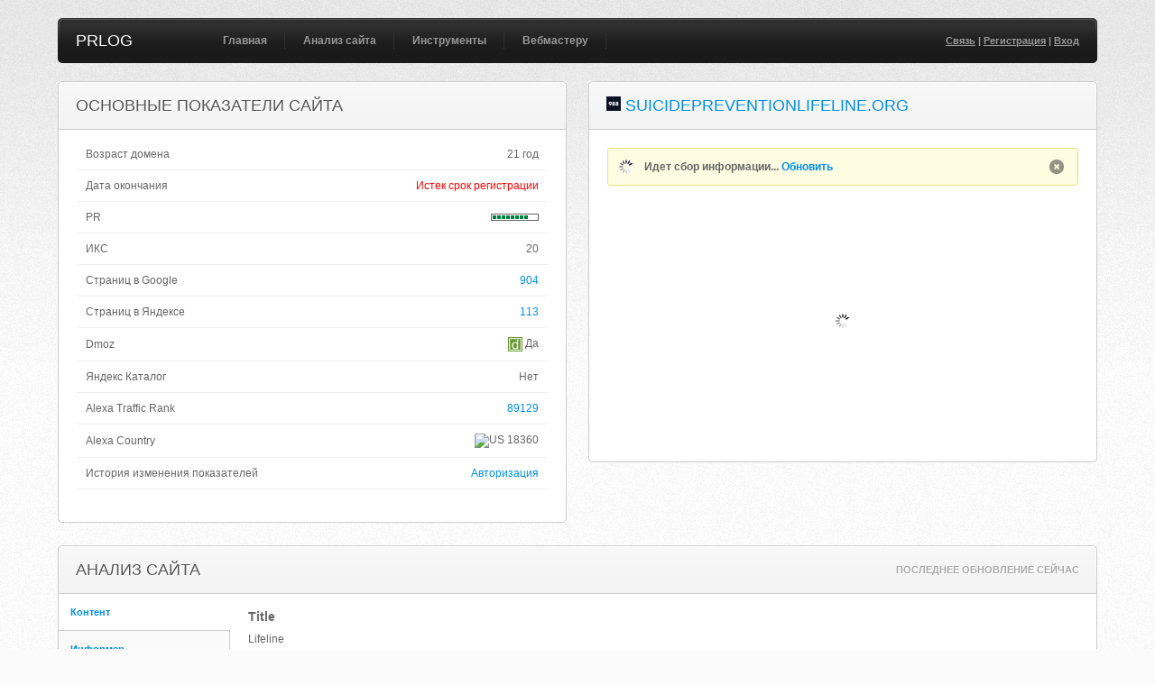

--- FILE ---
content_type: text/html; charset=UTF-8
request_url: https://prlog.ru/analysis/suicidepreventionlifeline.org
body_size: 11000
content:
<!DOCTYPE html PUBLIC "-//W3C//DTD XHTML 1.0 Transitional//EN" "http://www.w3.org/TR/xhtml1/DTD/xhtml1-transitional.dtd">
<html xmlns="http://www.w3.org/1999/xhtml">
<head>
<title>Suicidepreventionlifeline.org - анализ сайта, seo характеристики сайта - суикидепревентионлифелине точка орг</title>
<meta http-equiv="Content-Type" content="text/html; charset=UTF-8" />
<meta name="keywords" content="сайт, анализ, suicidepreventionlifeline.org, seo, тиц, pr, whois, проверить, alexa, посетители, конкуренты, позиции, суикидепревентионлифелине.орг" />
<meta name="description" content="Подробный анализ сайта suicidepreventionlifeline.org. Проверить seo показатели, позиции и посещаемость. Вся информация о домене суикидепревентионлифелине.орг" />
<link rel="canonical" href="https://prlog.ru/analysis/suicidepreventionlifeline.org" />
<style>
@import url("/css/style.css");
@import url("/css/jquery.fancybox.css");
@import url("/css/visualize.css");
</style>
</head>
<body>
<a name='top'></a>
<div id="hld">
<div class="wrapper">
<div id="header">
<div class="hdrl"></div>
<div class="hdrr"></div>
<h1><a href='https://prlog.ru/'>PRLOG</a></h1>				
<ul id="nav">
<li><a href='https://prlog.ru/'>Главная</a></li>
<li><a href='https://prlog.ru/analysis'>Анализ сайта</a><ul>
<li><a href='https://prlog.ru/analysis'>Анализ сайта</a></li>
<li><a href='https://prlog.ru/check'>Проверка тИЦ и PR</a></li>
<li><a href='https://prlog.ru/content'>Анализ контента</a></li>
<li><a href='https://prlog.ru/speed'>Скорость сайта</a></li>
</ul></li>
<li><a href='https://prlog.ru/informer'>Инструменты</a><ul>
<li><a href='https://prlog.ru/informer'>Счетчик тИЦ и PR</a></li>
<li><a href='https://prlog.ru/discovery'>Анализ ТОПа</a></li>
<li><a href='https://prlog.ru/backlink'>Бесплатные ссылки</a></li>
<li><a href='https://prlog.ru/export_liveinternet'>Экспорт слов LiveInternet</a></li>
<li><a href='https://prlog.ru/export_metrika'>Экспорт слов Метрики</a></li>
<li><a href='https://prlog.ru/export_analytics'>Экспорт слов Analytics</a></li>
<li><a href='https://prlog.ru/ip'>Мой IP адрес</a></li>
</ul></li>
<li><a href='https://prlog.ru/links'>Вебмастеру</a><ul>
<li><a href='https://prlog.ru/links'>Биржи ссылок</a></li>
<li><a href='https://prlog.ru/rating'>Рейтинг сайтов</a></li>
</ul></li>				</ul>
<p class="user">
<a href='https://prlog.ru/contact'>Связь</a> | <a href='https://prlog.ru/register'>Регистрация</a> | <a href='https://prlog.ru/login'>Вход</a>				
</p>
</div>
<div class="block small left">
<div class="block_head">
<div class="bheadl"></div>
<div class="bheadr"></div>
<h2>Основные показатели сайта</h2>
</div>
<div class="block_content">
<table cellpadding="0" cellspacing="0" width="100%">
<tbody>
<tr>
<td width='75%'>Возраст домена</td><td nowrap class='right'>21 год</td>
</tr>
<tr>
<td width='75%'>Дата окончания</td><td nowrap class='right red'>Истек срок регистрации</td>
</tr>
<tr>
<td width='75%'>PR</td><td nowrap class='right'><div class='dn'>8</div><div class='pr' style='float:right' title='PR 8'><div></div><div></div><div></div><div></div><div></div><div></div><div></div><div></div></div></td>
</tr>
<tr>
<td>ИКС</td><td nowrap class='right'>20</td>
</tr>
<tr>
<td>Страниц в Google</td><td class='right'><a class='cmax' href='https://www.google.ru/search?gl=RU&hl=ru&filter=0&q=site%3Asuicidepreventionlifeline.org' target='_blank' rel='nofollow'>904</a></td>
</tr>
<tr>
<td>Страниц в Яндексе</td><td class='right'><a class='cmax' href='https://yandex.ru/yandsearch?text=host%3Asuicidepreventionlifeline.org+%7C+host%3Awww.suicidepreventionlifeline.org&lr=225' target='_blank' rel='nofollow'>113</a></td>
</tr>
<tr>
<td>Dmoz</td><td class='right'><img style='vertical-align:middle' width='16px' height='16px' src='/images/icon_dmoz.png' title='Dmoz'> Да</td></tr>
<tr>
<td>Яндекс Каталог</td><td class='right'>Нет</td>
</tr>
<tr>
<td>Alexa Traffic Rank</td><td nowrap class='right'><a class='cmax' href='https://www.alexa.com/siteinfo/suicidepreventionlifeline.org?ver=classic' target='_blank' rel='nofollow'>89129</a></td>
</tr>
<tr>
<td>Alexa Country</td><td nowrap class='right'><img width='16px' height='11px' src='//www.alexa.com/images/flags/us.png' title='US' /> 18360</td></tr>
<tr>
<td>История изменения показателей</td><td class='right'><a class='cmax' href='/login'>Авторизация</a></td></tr>
</tbody>
</table>
</div>
<div class="bendl"></div>
<div class="bendr"></div>
</div>
<div class="block small right">
<div class="block_head">
<div class="bheadl"></div>
<div class="bheadr"></div>
<h2><img width='16px' height='16px' src='//favicon.yandex.net/favicon/suicidepreventionlifeline.org'> <a href='http://suicidepreventionlifeline.org/' target='_blank' rel='nofollow'>suicidepreventionlifeline.org</a></h2>
</div>
<div class="block_content">
<div class='message wait'><p>Идет сбор информации... <a href='https://prlog.ru/analysis/suicidepreventionlifeline.org'>Обновить</a></p></div><center style='margin:30px 0 32px 0;'><div id='preview'></div></center>					
</div>
<div class="bendl"></div>
<div class="bendr"></div>
</div>
<div class="block withsidebar">
<div class="block_head">
<div class="bheadl"></div>
<div class="bheadr"></div>
<h2>Анализ сайта</h2>					
<ul><li><a href='https://prlog.ru/analysis/suicidepreventionlifeline.org'>Последнее обновление сейчас</a></li></ul>
</div>
<div class="block_content">
<div class="sidebar">
<ul class="sidemenu">
<li><a href='#sb_content'>Контент</a></li><li><a href='#sb_informer'>Информер</a></li><li><a href='#sb_counter'>Посетители</a></li><li><a href='#sb_keyword'>Позиции</a></li><li><a href='#sb_site'>Конкуренты</a></li><li><a href='#sb_link'>Ссылки</a></li><li><a href='#sb_robots'>Robots.txt</a></li><li><a href='#sb_header'>Ответ сервера</a></li><li><a href='#sb_whois'>Whois</a></li><li><a href='#sb_hosting'>Хостинг</a></li><li><a href='#sb_misc'>Разное</a></li>							
</ul>
</div>
<div class="sidebar_content" id="sb_content">
<h3>Title</h3><p>Lifeline</p><h3>Keywords</h3><p><span class='gray'>n/a</span></p><h3>Description</h3><p><span class='gray'>n/a</span></p><h3>Кодировка</h3><p>UTF-8</p><h3>Размер страницы</h3><p>39.78 КБ</p><h3>Количество слов</h3><p>552</p><h3>Длина текста на странице</h3><p>4 042 симв.</p><h3>Длина текста без пробелов</h3><p>3 404 симв.</p><h3>&lt;H1&gt;</h3><ul><li>National Suicide Prevention Lifeline</li></ul><h3>&lt;H2&gt;</h3><ul><li>Anyone could be struggling with suicide. Find more specific resources below.</li><li>Get in touch</li></ul><h3>&lt;H3&gt;</h3><ul><li>What Happens When You Call The Lifeline?</li><li>Everyone Plays A Role In Suicide Prevention</li><li>Call the Lifeline</li></ul><h3>Анализ текста</h3><ul><li>3.44% ( 19 ) lifeline</li><li>3.08% ( 17 ) suicide</li><li>2.54% ( 14 ) crisis</li><li><span class='tooltip' title="centers ( 8 )<br />center ( 5 )<br />">2.36% ( 13 ) <span class='blue'>center</span></span></li><li>2.36% ( 13 ) help</li><li>2.36% ( 13 ) prevention</li><li>1.45% ( 8 ) national</li><li>1.27% ( 7 ) about</li><li>1.27% ( 7 ) local</li><li>1.27% ( 7 ) network</li><li>1.27% ( 7 ) page</li><li>1.27% ( 7 ) your</li><li><span class='tooltip' title="call ( 5 )<br />calls ( 1 )<br />">1.09% ( 6 ) <span class='blue'>call</span></span></li><li><span class='tooltip' title="professional ( 3 )<br />professionals ( 3 )<br />">1.09% ( 6 ) <span class='blue'>professional</span></span></li><li>1.09% ( 6 ) resources</li><li>1.09% ( 6 ) visit</li><li>0.91% ( 5 ) best</li><li>0.91% ( 5 ) hearing</li><li>0.91% ( 5 ) media</li><li>0.91% ( 5 ) practices</li></ul>							
</div>
<div class="sidebar_content" id="sb_keyword">
<form action="/analysis/suicidepreventionlifeline.org#sb_keyword" method="post">
<table cellpadding="0" cellspacing="0" width="100%">
<thead>
<tr>
<th width="10"><input type="checkbox" class="check_all" /></th>
<th width='30%'>Ключевые слова</th>
<th width='18%'>Показов в месяц</th>
<th width='18%'>Позиция в Google</th>
<th>URL</th>
</tr>
</thead>
<tbody>
<tr>
<td><input type='checkbox' id='id_0' name='id[]' value='0' /></td>
<td><a href='https://www.google.com/search?gl=US&hl=en&q=suicide' target='_blank' rel='nofollow'>suicide</a></td><td>135000</td><td>3</td><td><a href='http://www.suicidepreventionlifeline.org/' target='_blank' title="http://www.suicidepreventionlifeline.org/" rel='nofollow'>suicidepreventionlifeline.org/</a></td></tr>
<tr>
<td><input type='checkbox' id='id_1' name='id[]' value='1' /></td>
<td><a href='https://www.google.com/search?gl=US&hl=en&q=suicide+hotline' target='_blank' rel='nofollow'>suicide hotline</a></td><td>49500</td><td>1</td><td><a href='http://www.suicidepreventionlifeline.org/' target='_blank' title="http://www.suicidepreventionlifeline.org/" rel='nofollow'>suicidepreventionlifeline.org/</a></td></tr>
<tr>
<td><input type='checkbox' id='id_2' name='id[]' value='2' /></td>
<td><a href='https://www.google.com/search?gl=US&hl=en&q=lifeline' target='_blank' rel='nofollow'>lifeline</a></td><td>22200</td><td>4</td><td><a href='http://www.suicidepreventionlifeline.org/' target='_blank' title="http://www.suicidepreventionlifeline.org/" rel='nofollow'>suicidepreventionlifeline.org/</a></td></tr>
<tr>
<td><input type='checkbox' id='id_3' name='id[]' value='3' /></td>
<td><a href='https://www.google.com/search?gl=US&hl=en&q=suicide+prevention' target='_blank' rel='nofollow'>suicide prevention</a></td><td>18100</td><td>1</td><td><a href='http://www.suicidepreventionlifeline.org/' target='_blank' title="http://www.suicidepreventionlifeline.org/" rel='nofollow'>suicidepreventionlifeline.org/</a></td></tr>
<tr>
<td><input type='checkbox' id='id_4' name='id[]' value='4' /></td>
<td><a href='https://www.google.com/search?gl=US&hl=en&q=hotline' target='_blank' rel='nofollow'>hotline</a></td><td>12100</td><td>4</td><td><a href='http://www.suicidepreventionlifeline.org/' target='_blank' title="http://www.suicidepreventionlifeline.org/" rel='nofollow'>suicidepreventionlifeline.org/</a></td></tr>
<tr>
<td><input type='checkbox' id='id_5' name='id[]' value='5' /></td>
<td><a href='https://www.google.com/search?gl=US&hl=en&q=suicide+help' target='_blank' rel='nofollow'>suicide help</a></td><td>3600</td><td>1</td><td><a href='http://www.suicidepreventionlifeline.org/' target='_blank' title="http://www.suicidepreventionlifeline.org/" rel='nofollow'>suicidepreventionlifeline.org/</a></td></tr>
<tr>
<td><input type='checkbox' id='id_6' name='id[]' value='6' /></td>
<td><a href='https://www.google.com/search?gl=US&hl=en&q=suicide+chat' target='_blank' rel='nofollow'>suicide chat</a></td><td>3600</td><td>1</td><td><a href='http://www.suicidepreventionlifeline.org/gethelp/lifelinechat.aspx' target='_blank' title="http://www.suicidepreventionlifeline.org/gethelp/lifelinechat.aspx" rel='nofollow'>suicidepreventionlifeline.org/...</a></td></tr>
<tr>
<td><input type='checkbox' id='id_7' name='id[]' value='7' /></td>
<td><a href='https://www.google.com/search?gl=US&hl=en&q=national+suicide+prevention+lifeline' target='_blank' rel='nofollow'>national suicide prevention lifeline</a></td><td>2900</td><td>1</td><td><a href='http://www.suicidepreventionlifeline.org/' target='_blank' title="http://www.suicidepreventionlifeline.org/" rel='nofollow'>suicidepreventionlifeline.org/</a></td></tr>
<tr>
<td><input type='checkbox' id='id_8' name='id[]' value='8' /></td>
<td><a href='https://www.google.com/search?gl=US&hl=en&q=suicide+prevention+hotline' target='_blank' rel='nofollow'>suicide prevention hotline</a></td><td>2900</td><td>1</td><td><a href='http://www.suicidepreventionlifeline.org/' target='_blank' title="http://www.suicidepreventionlifeline.org/" rel='nofollow'>suicidepreventionlifeline.org/</a></td></tr>
<tr>
<td><input type='checkbox' id='id_9' name='id[]' value='9' /></td>
<td><a href='https://www.google.com/search?gl=US&hl=en&q=suicide+warning+signs' target='_blank' rel='nofollow'>suicide warning signs</a></td><td>1900</td><td>1</td><td><a href='http://www.suicidepreventionlifeline.org/learn/warningsigns.aspx' target='_blank' title="http://www.suicidepreventionlifeline.org/learn/warningsigns.aspx" rel='nofollow'>suicidepreventionlifeline.org/...</a></td></tr>
<tr>
<td><input type='checkbox' id='id_11' name='id[]' value='11' /></td>
<td><a href='https://www.google.ru/search?gl=RU&hl=ru&q=hotline+chat' target='_blank' rel='nofollow'>hotline chat</a></td><td>10</td><td>1</td><td><a href='http://www.suicidepreventionlifeline.org/gethelp/lifelinechat.aspx' target='_blank' title="http://www.suicidepreventionlifeline.org/gethelp/lifelinechat.aspx" rel='nofollow'>suicidepreventionlifeline.org/...</a></td></tr>
<tr>
<td><input type='checkbox' id='id_12' name='id[]' value='12' /></td>
<td><a href='https://www.google.ru/search?gl=RU&hl=ru&q=national+crisis+hotline' target='_blank' rel='nofollow'>national crisis hotline</a></td><td>10</td><td>1</td><td><a href='http://www.suicidepreventionlifeline.org/' target='_blank' title="http://www.suicidepreventionlifeline.org/" rel='nofollow'>suicidepreventionlifeline.org/</a></td></tr>
<tr>
<td><input type='checkbox' id='id_13' name='id[]' value='13' /></td>
<td><a href='https://www.google.ru/search?gl=RU&hl=ru&q=chat+hotline' target='_blank' rel='nofollow'>chat hotline</a></td><td>10</td><td>1</td><td><a href='http://www.suicidepreventionlifeline.org/GetHelp/LifelineChat.aspx' target='_blank' title="http://www.suicidepreventionlifeline.org/GetHelp/LifelineChat.aspx" rel='nofollow'>suicidepreventionlifeline.org/...</a></td></tr>
<tr>
<td><input type='checkbox' id='id_14' name='id[]' value='14' /></td>
<td><a href='https://www.google.ru/search?gl=RU&hl=ru&q=the+suicide+hotline' target='_blank' rel='nofollow'>the suicide hotline</a></td><td>10</td><td>1</td><td><a href='http://www.suicidepreventionlifeline.org/' target='_blank' title="http://www.suicidepreventionlifeline.org/" rel='nofollow'>suicidepreventionlifeline.org/</a></td></tr>
<tr>
<td><input type='checkbox' id='id_15' name='id[]' value='15' /></td>
<td><a href='https://www.google.ru/search?gl=RU&hl=ru&q=suiside+hotline' target='_blank' rel='nofollow'>suiside hotline</a></td><td>10</td><td>1</td><td><a href='http://www.suicidepreventionlifeline.org/' target='_blank' title="http://www.suicidepreventionlifeline.org/" rel='nofollow'>suicidepreventionlifeline.org/</a></td></tr>
<tr>
<td><input type='checkbox' id='id_16' name='id[]' value='16' /></td>
<td><a href='https://www.google.ru/search?gl=RU&hl=ru&q=national+suicide+hotline' target='_blank' rel='nofollow'>national suicide hotline</a></td><td>10</td><td>1</td><td><a href='http://www.suicidepreventionlifeline.org/' target='_blank' title="http://www.suicidepreventionlifeline.org/" rel='nofollow'>suicidepreventionlifeline.org/</a></td></tr>
<tr>
<td><input type='checkbox' id='id_17' name='id[]' value='17' /></td>
<td><a href='https://www.google.ru/search?gl=RU&hl=ru&q=sucide+hotline' target='_blank' rel='nofollow'>sucide hotline</a></td><td>10</td><td>1</td><td><a href='http://www.suicidepreventionlifeline.org/' target='_blank' title="http://www.suicidepreventionlifeline.org/" rel='nofollow'>suicidepreventionlifeline.org/</a></td></tr>
</tbody>
<tfoot><tr>
<td colspan='5'>Еще 83 фразы после <a href='/login'>авторизации</a></td></tr>
</tfoot>										
</table>
<div class="tableactions">
<select name='action'>
<option value='export'>Экспорт</option>
<option value='export_txt'>Экспорт как txt&nbsp;</option>
<option value='export_csv'>Экспорт как csv&nbsp;</option>
</select>
<input type="submit" class="submit tiny" value="ПРИМЕНИТЬ" />
</div>
</form>
<p>Данные предоставлены сервисом <a href="https://prlog.ru/goto/semrush" rel='nofollow' target='_blank'>semrush</a></p>							
</div>
<div class="sidebar_content" id="sb_site">
<table cellpadding="0" cellspacing="0" width="100%">
<thead>
<tr>
<th width='20%'>Сайт</th>
<th width='20%'>Общие фразы</th>
<th width='15%'>PR</th>
<th width='15%'>тИЦ</th>
<th width='15%'>Alexa Rank</th>
<th width='15%'>Alexa Country</th>
</tr>
</thead>
<tbody>
<tr>
<td nowrap><a href='http://suicide.org/' target='_blank' rel='nofollow'><img width='16px' height='16px' src='/images/icon_external.gif'></a> <a href='/analysis/suicide.org' target='_blank'>suicide.org</a> <img width='16px' height='16px' src='/images/icon_dmoz.png' title='dmoz'></td>
<td>429</td><td nowrap><div class='dn'>5</div><div class='pr' title='PR 5'><div></div><div></div><div></div><div></div><div></div></div></td>
<td nowrap>0</td>
<td nowrap>345624</td>
<td nowrap><img width='16px' height='11px' src='//www.alexa.com/images/flags/us.png' title='US' /> 166381</td></tr>
<tr>
<td nowrap><a href='http://afsp.org/' target='_blank' rel='nofollow'><img width='16px' height='16px' src='/images/icon_external.gif'></a> <a href='/analysis/afsp.org' target='_blank'>afsp.org</a> <img width='16px' height='16px' src='/images/icon_dmoz.png' title='dmoz'></td>
<td>365</td><td nowrap><div class='dn'>7</div><div class='pr' title='PR 7'><div></div><div></div><div></div><div></div><div></div><div></div><div></div></div></td>
<td nowrap>20</td>
<td nowrap>127790</td>
<td nowrap><img width='16px' height='11px' src='//www.alexa.com/images/flags/us.png' title='US' /> 30290</td></tr>
<tr>
<td nowrap><a href='http://veteranscrisisline.net/' target='_blank' rel='nofollow'><img width='16px' height='16px' src='/images/icon_external.gif'></a> <a href='/analysis/veteranscrisisline.net' target='_blank'>veteranscrisisline.net</a></td>
<td>309</td><td nowrap><div class='dn'>8</div><div class='pr' title='PR 8'><div></div><div></div><div></div><div></div><div></div><div></div><div></div><div></div></div></td>
<td nowrap>0</td>
<td nowrap>836131</td>
<td nowrap><img width='16px' height='11px' src='//www.alexa.com/images/flags/us.png' title='US' /> 180489</td></tr>
<tr>
<td nowrap><a href='http://hopeline.com/' target='_blank' rel='nofollow'><img width='16px' height='16px' src='/images/icon_external.gif'></a> <a href='/analysis/hopeline.com' target='_blank'>hopeline.com</a></td>
<td>294</td><td nowrap><div class='dn'>6</div><div class='pr' title='PR 6'><div></div><div></div><div></div><div></div><div></div><div></div></div></td>
<td nowrap>0</td>
<td nowrap>7036060</td>
<td nowrap><img width='16px' height='11px' src='//www.alexa.com/images/flags/us.png' title='US' /> Нет данных</td>
</tr>
<tr>
<td nowrap><a href='http://didihirsch.org/' target='_blank' rel='nofollow'><img width='16px' height='16px' src='/images/icon_external.gif'></a> <a href='/analysis/didihirsch.org' target='_blank'>didihirsch.org</a> <img width='16px' height='16px' src='/images/icon_dmoz.png' title='dmoz'></td>
<td>223</td><td nowrap><div class='dn'>5</div><div class='pr' title='PR 5'><div></div><div></div><div></div><div></div><div></div></div></td>
<td nowrap>0</td>
<td nowrap>1210069</td>
<td nowrap><img width='16px' height='11px' src='//www.alexa.com/images/flags/o.png' title='' /> Нет данных</td>
</tr>
<tr>
<td nowrap><a href='http://samaritansnyc.org/' target='_blank' rel='nofollow'><img width='16px' height='16px' src='/images/icon_external.gif'></a> <a href='/analysis/samaritansnyc.org' target='_blank'>samaritansnyc.org</a> <img width='16px' height='16px' src='/images/icon_dmoz.png' title='dmoz'></td>
<td>221</td><td nowrap><div class='dn'>5</div><div class='pr' title='PR 5'><div></div><div></div><div></div><div></div><div></div></div></td>
<td nowrap>0</td>
<td nowrap>2368070</td>
<td nowrap><img width='16px' height='11px' src='//www.alexa.com/images/flags/us.png' title='US' /> 349819</td></tr>
<tr>
<td nowrap><a href='http://crisiscallcenter.org/' target='_blank' rel='nofollow'><img width='16px' height='16px' src='/images/icon_external.gif'></a> <a href='/analysis/crisiscallcenter.org' target='_blank'>crisiscallcenter.org</a></td>
<td>210</td><td nowrap><div class='dn'>5</div><div class='pr' title='PR 5'><div></div><div></div><div></div><div></div><div></div></div></td>
<td nowrap>0</td>
<td nowrap>1252976</td>
<td nowrap><img width='16px' height='11px' src='//www.alexa.com/images/flags/us.png' title='US' /> 289626</td></tr>
<tr>
<td nowrap><a href='http://suicidology.org/' target='_blank' rel='nofollow'><img width='16px' height='16px' src='/images/icon_external.gif'></a> <a href='/analysis/suicidology.org' target='_blank'>suicidology.org</a> <img width='16px' height='16px' src='/images/icon_dmoz.png' title='dmoz'></td>
<td>196</td><td nowrap><div class='dn'>7</div><div class='pr' title='PR 7'><div></div><div></div><div></div><div></div><div></div><div></div><div></div></div></td>
<td nowrap>10</td>
<td nowrap>586295</td>
<td nowrap><img width='16px' height='11px' src='//www.alexa.com/images/flags/us.png' title='US' /> 125555</td></tr>
<tr>
<td nowrap><a href='http://crisissupport.org/' target='_blank' rel='nofollow'><img width='16px' height='16px' src='/images/icon_external.gif'></a> <a href='/analysis/crisissupport.org' target='_blank'>crisissupport.org</a></td>
<td>168</td><td nowrap><div class='dn'>4</div><div class='pr' title='PR 4'><div></div><div></div><div></div><div></div></div></td>
<td nowrap>0</td>
<td nowrap>10706673</td>
<td nowrap><img width='16px' height='11px' src='//www.alexa.com/images/flags/o.png' title='' /> Нет данных</td>
</tr>
<tr>
<td nowrap><a href='http://imalive.org/' target='_blank' rel='nofollow'><img width='16px' height='16px' src='/images/icon_external.gif'></a> <a href='/analysis/imalive.org' target='_blank'>imalive.org</a></td>
<td>166</td><td nowrap><div class='dn'>5</div><div class='pr' title='PR 5'><div></div><div></div><div></div><div></div><div></div></div></td>
<td nowrap>0</td>
<td nowrap>717929</td>
<td nowrap><img width='16px' height='11px' src='//www.alexa.com/images/flags/us.png' title='US' /> 437296</td></tr>
<tr>
<td nowrap><a href="https://wikipedia.org/" target='_blank' rel='nofollow'><img width='16px' height='16px' src='/images/icon_external.gif'></a> <a href='/analysis/wikipedia.org' target='_blank'>wikipedia.org</a> <img width='16px' height='16px' src='/images/icon_dmoz.png' title='dmoz'></td>
<td>52</td><td nowrap><div class='dn'>9</div><div class='pr' title='PR 9'><div></div><div></div><div></div><div></div><div></div><div></div><div></div><div></div><div></div></div></td>
<td nowrap>0</td>
<td nowrap>5</td>
<td nowrap><img width='16px' height='11px' src='//www.alexa.com/images/flags/us.png' title='US' /> 6</td></tr>
<tr>
<td nowrap><a href='http://lifeline.org.au/' target='_blank' rel='nofollow'><img width='16px' height='16px' src='/images/icon_external.gif'></a> <a href='/analysis/lifeline.org.au' target='_blank'>lifeline.org.au</a> <img width='16px' height='16px' src='/images/icon_dmoz.png' title='dmoz'></td>
<td>33</td><td nowrap><div class='dn'>7</div><div class='pr' title='PR 7'><div></div><div></div><div></div><div></div><div></div><div></div><div></div></div></td>
<td nowrap>10</td>
<td nowrap>219696</td>
<td nowrap><img width='16px' height='11px' src='//www.alexa.com/images/flags/au.png' title='AU' /> 4422</td></tr>
<tr>
<td nowrap><a href='http://psychcentral.com/' target='_blank' rel='nofollow'><img width='16px' height='16px' src='/images/icon_external.gif'></a> <a href='/analysis/psychcentral.com' target='_blank'>psychcentral.com</a></td>
<td>31</td><td nowrap><div class='dn'>7</div><div class='pr' title='PR 7'><div></div><div></div><div></div><div></div><div></div><div></div><div></div></div></td>
<td nowrap>0</td>
<td nowrap>12870</td>
<td nowrap><img width='16px' height='11px' src='//www.alexa.com/images/flags/us.png' title='US' /> 4504</td></tr>
<tr>
<td nowrap><a href='http://crisischat.org/' target='_blank' rel='nofollow'><img width='16px' height='16px' src='/images/icon_external.gif'></a> <a href='/analysis/crisischat.org' target='_blank'>crisischat.org</a></td>
<td>27</td><td nowrap><div class='dn'>6</div><div class='pr' title='PR 6'><div></div><div></div><div></div><div></div><div></div><div></div></div></td>
<td nowrap>0</td>
<td nowrap>2693471</td>
<td nowrap><img width='16px' height='11px' src='//www.alexa.com/images/flags/o.png' title='' /> Нет данных</td>
</tr>
</tbody>
<tfoot><tr>
<td colspan='7'>Еще 36 сайтов после <a href='/login'>авторизации</a></td></tr>
</tfoot>									</table>
<p>Данные предоставлены сервисом <a href="https://prlog.ru/goto/semrush" rel='nofollow' target='_blank'>semrush</a></p>							
</div>
<div class="sidebar_content" id="sb_informer">
<form>
<p>
<input type='text' class='text big' onmouseover='this.focus()' onfocus='this.select()' value='&lt;a href=&quot;http://prlog.ru/&quot; target=&quot;_blank&quot; title=&quot;Анализ сайта&quot;&gt;&lt;img src=&quot;http://prlog.ru/informer/suicidepreventionlifeline_org.png&quot; alt=&quot;Счетчик тИЦ и PR&quot; width=&quot;88&quot; height=&quot;31&quot; border=&quot;0&quot; /&gt;&lt;/a&gt;' />
</p>
<p>Вы можете разместить у себя кнопку, которая будет показывать значение тИЦ и ПР для вашего сайта. Для этого скопируйте приведенный выше код кнопки и вставьте его в html-код своей страницы.</p>
<p>Если Вы хотите выбрать другой дизайн информера, нажмите <a href='/informer/suicidepreventionlifeline.org'>здесь</a>.</p>
</form>
<p><img src='/informer/suicidepreventionlifeline_org.png' width='88px' height='31px' /></p>							
</div>
<div class="sidebar_content" id="sb_counter">
<table cellpadding="0" cellspacing="0" width="100%">
<thead>
<tr>
<th width='25%'>Счетчик</th>
<th width='25%'>Посетители за 24 часа</th>
<th width='25%'>Просмотры</th>
<th width='25%'>Просмотров на посетителя</th>									</tr>
</thead>
<tbody>
<tr>
<td><img src='/images/icon_counter_g.png' width='16' height='16' /> <a rel='nofollow' href='https://analytics.google.com/analytics/web/' target='_blank' title='Google Analytics'>Google Analytics</a></td><td><span class='gray'>Нет доступа</span></td>
<td><span class='gray'>Нет доступа</span></td>
<td><span class='gray'>n/a</span></td>
</tr>
<tr>
</tbody>
</table>
</div>
<div class="sidebar_content" id="sb_link">
<table cellpadding="0" cellspacing="0" width="100%">
<tbody>
<tr class='bold'>
<td width='60%'>Данные <a href="https://prlog.ru/goto/solomono" rel='nofollow' target='_blank'>linkpad</a> ( 9 Ноября 2016 )</td><td width='40%' class='right'>&nbsp;</td>
</tr>
<tr class='tooltip' title='Главные страницы: 921<br />2 уровень вложенности: 36265<br />3 уровень вложенности: 71110<br />4+ уровень вложенности: 6693'>
<td class='green'>Количество ссылок на сайт</td><td class='blue right' nowrap>114989</td>
</tr>
<tr class='tooltip' title='Главные страницы: 909<br />2 уровень вложенности: 7754<br />3 уровень вложенности: 3885<br />4+ уровень вложенности: 308'>
<td class='green'>Количество доменов, которые ссылаются на сайт</td><td class='blue right' nowrap>10793</td>
</tr>
<tr>
<td class='green'>Количество найденных анкоров</td><td nowrap class='right'>1702</td>
</tr>
<tr class='tooltip' title='Главные страницы: 7<br />2 уровень вложенности: 1195<br />3 уровень вложенности: 618<br />4+ уровень вложенности: 618'>
<td class='red'>Исходящие (внешние) ссылки домена</td><td class='blue right' nowrap>1820</td>
</tr>
<tr>
<td class='red'>Количество доменов, на которые ссылается сайт</td><td nowrap class='right'>142</td>
</tr>
<tr>
<td class='red'>Количество исходящих анкоров</td><td nowrap class='right'>178</td>
</tr>
<tr class='bold'>
<td width='60%'>Внешние ссылки главной страницы ( 6 )</td><td class='right' width='40%'>&nbsp;</td>
</tr>
<tr>
<td><a rel='nofollow' href='https://facebook.com/800273talk/' target='_blank' title="https://www.facebook.com/800273talk/">facebook.com/800273talk/</a></td><td class='right'>Visit our Facebook page</td></tr>
<tr>
<td><a rel='nofollow' href='https://twitter.com/800273TALK' target='_blank' title="https://twitter.com/800273TALK">twitter.com/800273TALK</a></td><td class='right'>Visit our Twitter page</td></tr>
<tr>
<td><a rel='nofollow' href='https://youtube.com/user/800273TALK' target='_blank' title="https://www.youtube.com/user/800273TALK">youtube.com/user/800273TALK</a></td><td class='right'>Visit our YouTube page</td></tr>
<tr>
<td><a rel='nofollow' href="https://youmatterlifeline.tumblr.com/" target='_blank' title="http://youmatterlifeline.tumblr.com/">youmatterlifeline.tumblr.com/</a></td><td class='right'>Visit our Tumblr page</td></tr>
<tr>
<td><a rel='nofollow' href="https://samhsa.gov/" target='_blank' title="http://www.samhsa.gov">samhsa.gov</a></td><td class='right'>Visit partner site http://www.samhsa.gov</td></tr>
<tr>
<td><a rel='nofollow' href='https://vibrant.org/' target='_blank' title="https://www.vibrant.org/">vibrant.org/</a></td><td class='right'>Visit partner site https://www.vibrant.org/</td></tr>
<tr class='bold'>
<td width='60%'>Внутренние ссылки главной страницы ( 32 )</td><td class='right' width='40%'>&nbsp;</td>
</tr>
<tr>
<td><a rel='nofollow' href='http://suicidepreventionlifeline.org/' target='_blank' title="#">#</a></td><td class='right'>Show What Happens When You Call The Lifeline</td></tr>
<tr>
<td><a rel='nofollow' href='https://suicidepreventionlifeline.org/talk-to-someone-now/' target='_blank' title="https://suicidepreventionlifeline.org/talk-to-someone-now/">suicidepreventionlifeline.org/talk-to-someone-now/</a></td><td class='right'>Talk To Someone Now</td></tr>
<tr>
<td><a rel='nofollow' href='https://suicidepreventionlifeline.org/help-yourself/' target='_blank' title="https://suicidepreventionlifeline.org/help-yourself/">suicidepreventionlifeline.org/help-yourself/</a></td><td class='right'>GET HELP NOW Get resources for yourself or be the difference for a loved one by offering support and understanding.</td></tr>
<tr>
<td><a rel='nofollow' href='https://suicidepreventionlifeline.org/help-someone-else/' target='_blank' title="https://suicidepreventionlifeline.org/help-someone-else/">suicidepreventionlifeline.org/help-someone-else/</a></td><td class='right'>Help Someone Else</td></tr>
<tr>
<td><a rel='nofollow' href='https://suicidepreventionlifeline.org/about/' target='_blank' title="https://suicidepreventionlifeline.org/about/">suicidepreventionlifeline.org/about/</a></td><td class='right'>About</td></tr>
<tr>
<td><a rel='nofollow' href='https://suicidepreventionlifeline.org/how-we-can-all-prevent-suicide/' target='_blank' title="https://suicidepreventionlifeline.org/how-we-can-all-prevent-suicide/">suicidepreventionlifeline.org/how-we-can-all-prevent-suicide...</a></td><td class='right'>We Can All Prevent Suicide</td></tr>
<tr>
<td><a rel='nofollow' href='https://suicidepreventionlifeline.org/our-crisis-centers/' target='_blank' title="https://suicidepreventionlifeline.org/our-crisis-centers/">suicidepreventionlifeline.org/our-crisis-centers/</a></td><td class='right'>HELP YOUR LOCAL CENTER Lifeline centers range across the U.S. and rely on state and local funding to operate. Find out how you c...</td></tr>
<tr>
<td><a rel='nofollow' href='https://suicidepreventionlifeline.org/stories/' target='_blank' title="https://suicidepreventionlifeline.org/stories/">suicidepreventionlifeline.org/stories/</a></td><td class='right'>Stories of Hope and Recovery</td></tr>
<tr>
<td><a rel='nofollow' href='https://suicidepreventionlifeline.org/mental-health-suicide-prevention-glossary/' target='_blank' title="https://suicidepreventionlifeline.org/mental-health-suicide-prevention-glossary/">suicidepreventionlifeline.org/mental-health-suicide-preventi...</a></td><td class='right'>Mental Health & Suicide Prevention Glossary</td></tr>
<tr>
<td><a rel='nofollow' href='https://suicidepreventionlifeline.org/participate/' target='_blank' title="https://suicidepreventionlifeline.org/participate/">suicidepreventionlifeline.org/participate/</a></td><td class='right'>Participate</td></tr>
<tr>
<td><a rel='nofollow' href='https://suicidepreventionlifeline.org/donate/' target='_blank' title="https://suicidepreventionlifeline.org/donate/">suicidepreventionlifeline.org/donate/</a></td><td class='right'>Donate</td></tr>
<tr>
<td><a rel='nofollow' href='https://suicidepreventionlifeline.org/social-media-hub/' target='_blank' title="https://suicidepreventionlifeline.org/social-media-hub/">suicidepreventionlifeline.org/social-media-hub/</a></td><td class='right'>Social Media Hub</td></tr>
<tr>
<td><a rel='nofollow' href='https://suicidepreventionlifeline.org/promote-national-suicide-prevention-month/' target='_blank' title="https://suicidepreventionlifeline.org/promote-national-suicide-prevention-month/">suicidepreventionlifeline.org/promote-national-suicide-preve...</a></td><td class='right'>Promote National Suicide Prevention Month</td></tr>
<tr>
<td><a rel='nofollow' href='https://suicidepreventionlifeline.org/professional-initiatives/' target='_blank' title="https://suicidepreventionlifeline.org/professional-initiatives/">suicidepreventionlifeline.org/professional-initiatives/</a></td><td class='right'>Professional Initiatives</td></tr>
<tr>
<td><a rel='nofollow' href='https://suicidepreventionlifeline.org/best-practices/' target='_blank' title="https://suicidepreventionlifeline.org/best-practices/">suicidepreventionlifeline.org/best-practices/</a></td><td class='right'>Best Practices</td></tr>
<tr>
<td><a rel='nofollow' href='https://suicidepreventionlifeline.org/our-network/' target='_blank' title="https://suicidepreventionlifeline.org/our-network/">suicidepreventionlifeline.org/our-network/</a></td><td class='right'>JOIN THE NETWORK Local crisis centers can support the fight against suicide by joining the Lifeline's national network.</td></tr>
<tr>
<td><a rel='nofollow' href='https://suicidepreventionlifeline.org/media-resources/' target='_blank' title="https://suicidepreventionlifeline.org/media-resources/">suicidepreventionlifeline.org/media-resources/</a></td><td class='right'>Media Resources</td></tr>
<tr>
<td><a rel='nofollow' href='http://chat.suicidepreventionlifeline.org/GetHelp/LifelineChat.aspx' target='_blank' title="http://chat.suicidepreventionlifeline.org/GetHelp/LifelineChat.aspx">chat.suicidepreventionlifeline.org/GetHelp/LifelineChat.aspx</a></td><td class='right'>Chat With Lifeline</td></tr>
<tr>
<td><a rel='nofollow' href='http://suicidepreventionlifeline.org/help-yourself/en-espanol' target='_blank' title="/help-yourself/en-espanol">/help-yourself/en-espanol</a></td><td class='right'>Ayuda En Español</td></tr>
<tr>
<td><a rel='nofollow' href='http://suicidepreventionlifeline.org/help-yourself/for-deaf-hard-of-hearing' target='_blank' title="/help-yourself/for-deaf-hard-of-hearing">/help-yourself/for-deaf-hard-of-hearing</a></td><td class='right'>Info For Deaf & Hard of Hearing</td></tr>
<tr>
<td><a rel='nofollow' href='http://suicidepreventionlifeline.org/about' target='_blank' title="/about">/about</a></td><td class='right'>About The Lifeline</td></tr>
<tr>
<td><a rel='nofollow' href='https://suicidepreventionlifeline.org/help-yourself/youth/' target='_blank' title="https://suicidepreventionlifeline.org/help-yourself/youth/">suicidepreventionlifeline.org/help-yourself/youth/</a></td><td class='right'>Youth</td></tr>
<tr>
<td><a rel='nofollow' href='https://suicidepreventionlifeline.org/help-yourself/disaster-survivors/' target='_blank' title="https://suicidepreventionlifeline.org/help-yourself/disaster-survivors/">suicidepreventionlifeline.org/help-yourself/disaster-survivo...</a></td><td class='right'>Disaster Survivors</td></tr>
<tr>
<td><a rel='nofollow' href='https://suicidepreventionlifeline.org/help-yourself/native-americans/' target='_blank' title="https://suicidepreventionlifeline.org/help-yourself/native-americans/">suicidepreventionlifeline.org/help-yourself/native-americans...</a></td><td class='right'>Native Americans</td></tr>
<tr>
<td><a rel='nofollow' href='https://suicidepreventionlifeline.org/help-yourself/veterans/' target='_blank' title="https://suicidepreventionlifeline.org/help-yourself/veterans/">suicidepreventionlifeline.org/help-yourself/veterans/</a></td><td class='right'>Veterans</td></tr>
<tr>
<td><a rel='nofollow' href='https://suicidepreventionlifeline.org/help-yourself/loss-survivors/' target='_blank' title="https://suicidepreventionlifeline.org/help-yourself/loss-survivors/">suicidepreventionlifeline.org/help-yourself/loss-survivors/</a></td><td class='right'>Loss Survivors</td></tr>
<tr>
<td><a rel='nofollow' href='https://suicidepreventionlifeline.org/help-yourself/lgbtq/' target='_blank' title="https://suicidepreventionlifeline.org/help-yourself/lgbtq/">suicidepreventionlifeline.org/help-yourself/lgbtq/</a></td><td class='right'>LGBTQ+</td></tr>
<tr>
<td><a rel='nofollow' href='https://suicidepreventionlifeline.org/help-yourself/attempt-survivors/' target='_blank' title="https://suicidepreventionlifeline.org/help-yourself/attempt-survivors/">suicidepreventionlifeline.org/help-yourself/attempt-survivor...</a></td><td class='right'>Attempt Survivors</td></tr>
<tr>
<td><a rel='nofollow' href='https://suicidepreventionlifeline.org/help-yourself/for-deaf-hard-of-hearing/' target='_blank' title="https://suicidepreventionlifeline.org/help-yourself/for-deaf-hard-of-hearing/">suicidepreventionlifeline.org/help-yourself/for-deaf-hard-of...</a></td><td class='right'>Deaf, Hard of Hearing, Hearing Loss</td></tr>
<tr>
<td><a rel='nofollow' href='https://suicidepreventionlifeline.org/help-yourself/en-espanol/' target='_blank' title="https://suicidepreventionlifeline.org/help-yourself/en-espanol/">suicidepreventionlifeline.org/help-yourself/en-espanol/</a></td><td class='right'>Ayuda En Español</td></tr>
<tr>
<td><a rel='nofollow' href='http://suicidepreventionlifeline.org/stories' target='_blank' title="/stories">/stories</a></td><td class='right'>read stories of hope & recovery</td></tr>
<tr>
<td><a rel='nofollow' href='https://suicidepreventionlifeline.org/faq/' target='_blank' title="https://suicidepreventionlifeline.org/faq/">suicidepreventionlifeline.org/faq/</a></td><td class='right'>FAQ</td></tr>
</tbody>
</table>
</div>
<div class="sidebar_content" id="sb_whois">
<p>Domain Name: SUICIDEPREVENTIONLIFELINE.ORG<br />Registry Domain ID: D105298040-LROR<br />Registrar WHOIS Server: whois.networksolutions.com<br />Registrar URL: http://www.networksolutions.com<br />Updated Date: 2018-11-21T19:02:58Z<br />Creation Date: 2004-12-06T18:25:15Z<br />Registry Expiry Date: 2019-12-06T18:25:15Z<br />Registrar Registration Expiration Date:<br />Registrar: Network Solutions, LLC<br />Registrar IANA ID: 2<br />Registrar Abuse Contact Email: abuse@web.com<br />Registrar Abuse Contact Phone: +1.8003337680<br />Reseller:<br />Domain Status: clientTransferProhibited https://icann.org/epp#clientTransferProhibited<br />Registrant Organization: Link2Health Solutions, Inc<br />Registrant State/Province: NY<br />Registrant Country: US<br />Name Server: IVAN.NS.CLOUDFLARE.COM<br />Name Server: LIA.NS.CLOUDFLARE.COM<br /><br />URL of the ICANN Whois Inaccuracy Complaint Form https://www.icann.org/wicf/)<br />&gt;&gt;&gt; Last update of WHOIS database: 2019-02-26T14:04:16Z &lt;&lt;&lt;<br /><br />For more information on Whois status codes, please visit https://icann.org/epp<br /><br />Access to Public Interest Registry WHOIS information is provided to assist persons in determining the contents of a domain name registration record in the Public Interest Registry registry database. The data in this record is provided by Public Interest Registry for informational purposes only, and Public Interest Registry does not guarantee its accuracy. This service is intended only for query-based access. You agree that you will use this data only for lawful purposes and that, under no circumstances will you use this data to (a) allow, enable, or otherwise support the transmission by e-mail, telephone, or facsimile of mass unsolicited, commercial advertising or solicitations to entities other than the data recipient's own existing customers; or (b) enable high volume, automated, electronic processes that send queries or data to the systems of Registry Operator, a Registrar, or Afilias except as reasonably necessary to register domain names or modify existing registrations. All rights reserved. Public Interest Registry reserves the right to modify these terms at any time. By submitting this query, you agree to abide by this policy.<br /><br />The Registrar of Record identified in this output may have an RDDS service that can be queried for additional information on how to contact the Registrant, Admin, or Tech contact of the queried domain name.</p>							
</div>
<div class="sidebar_content" id="sb_robots">
<p># Default Flywheel robots file<br />User-agent: *<br />Disallow: /calendar/action:posterboard/<br />Disallow: /calendar/action:agenda/<br />Disallow: /calendar/action:oneday/<br />Disallow: /calendar/action:month/<br />Disallow: /calendar/action:week/<br />Disallow: /calendar/action:map/<br />Disallow: /calendar/action~posterboard/<br />Disallow: /calendar/action~agenda/<br />Disallow: /calendar/action~oneday/<br />Disallow: /calendar/action~month/<br />Disallow: /calendar/action~week/<br />Disallow: /calendar/action~stream/<br />Disallow: /events/action~posterboard/<br />Disallow: /events/action~agenda/<br />Disallow: /events/action~oneday/<br />Disallow: /events/action~month/<br />Disallow: /events/action~week/<br />Disallow: /events/action~stream/</p>							
</div>
<div class="sidebar_content" id="sb_hosting">
<h3>IP адрес</h3><p><img width='16px' height='11px' src='//www.alexa.com/images/flags/us.png' title='US' /> США - 65.39.205.54</p><h3>Организация</h3><p>Peer 1 Network (USA)</p><h3>Интернет провайдер</h3><p>Peer 1 Network (USA)</p>							
</div>
<div class="sidebar_content" id="sb_header">
<p><span class='green'>HTTP/1.1 200 OK</span><br />Date: Sun, 15 Dec 2019 08:42:13 GMT<br />Content-Type: text/html; charset=UTF-8<br />Transfer-Encoding: chunked<br />Connection: keep-alive<br />Set-Cookie: __cfduid=d2818a71dd065e0255204438d57a5514e1576399333; expires=Tue, 14-Jan-20 08:42:13 GMT; path=/; domain=.suicidepreventionlifeline.org; HttpOnly<br />Link: ; rel="https://api.w.org/"<br />Link: ; rel=shortlink<br />X-FW-Server: Flywheel/5.0.0<br />X-FW-Dynamic: TRUE<br />X-FW-Hash: 6sj9imp4tg<br />X-Hits: 9<br />Accept-Ranges: bytes<br />X-FW-Version: 5.0.0<br />X-Cacheable: YES<br />Fastly-Restarts: 1<br />X-Served-By: cache-bwi5022-BWI<br />X-Cache: HIT, MISS<br />X-Cache-Hits: 0<br />X-Timer: S1576399333.154457,VS0,VE34<br />Vary: Accept-Encoding<br />X-FW-Serve: TRUE<br />X-FW-Static: NO<br />X-FW-Type: FLYWHEEL_BOT<br />CF-Cache-Status: DYNAMIC<br />Expect-CT: max-age=604800, report-uri="https://report-uri.cloudflare.com/cdn-cgi/beacon/expect-ct"<br />Server: cloudflare<br />CF-RAY: 54571f781ba4cf58-IAD</p>
</div>
<div class="sidebar_content" id="sb_misc">
<h3>Проиндексирован</h3><ul><li><a href='http://go.mail.ru/searchs?q=suicidepreventionlifeline.org&surl=suicidepreventionlifeline.org' target='_blank' rel='nofollow'>Mail.ru</a></li><li><a href="https://search.yahoo.com/search?ei=UTF-8&p=site%3Asuicidepreventionlifeline.org" target='_blank' rel='nofollow'>Yahoo.com</a></li><li><a href="https://www.bing.com/search?q=site:suicidepreventionlifeline.org&setmkt=ru-RU&setlang=en-US" target='_blank' rel='nofollow'>Bing.com</a></li><li><a href="https://www.google.ru/search?q=site:suicidepreventionlifeline.org&tbm=isch" target='_blank' rel='nofollow'>Картинки Google</a></li><li><a href='http://images.yandex.ru/yandsearch?text=site%3Asuicidepreventionlifeline.org' target='_blank' rel='nofollow'>Картинки Yandex</a></li></ul><h3>Ссылаются</h3><ul><li><a href='http://blogs.yandex.ru/search.xml?text=link%3D%22http%3A%2F%2Fsuicidepreventionlifeline.org%22&group=2&ft=all' target='_blank' rel='nofollow'>Яндекс Блоги</a></li><li><a href="https://www.google.ru/search?safe=off&tbo=1&tbs=blg%3A1&q=link%3Asuicidepreventionlifeline.org&btnG=%CF%EE%E8%F1%EA&lr=&aq=f&oq=" target='_blank' rel='nofollow'>Google Блоги</a></li><li><a href="https://www.bing.com/search?q=linkfromdomain%3Asuicidepreventionlifeline.org&form=QBRE" target='_blank' rel='nofollow'>Bing.com</a></li><li><a href='http://search.otvet.mail.ru/?q=suicidepreventionlifeline.org' target='_blank' rel='nofollow'>Ответы Mail.ru</a></li><li><a href='https://twitter.com/#!/search/suicidepreventionlifeline.org' target='_blank' rel='nofollow'>Записи Twitter.com</a></li></ul><h3>Дополнительные ссылки</h3><ul><li><a href="https://search.msn.com/results.aspx?q=ip%3A65.39.205.54" target='_blank' rel='nofollow'>Все сайты на этом IP</a></li><li><a href="https://webcache.googleusercontent.com/search?q=cache:http%3A//suicidepreventionlifeline.org/" target='_blank' rel='nofollow'>Сохраненная копия Google</a></li><li><a href='https://www.google.com/search?hl=ru&q=info:suicidepreventionlifeline.org' target='_blank' rel='nofollow'>Проверка склейки</a></li><li><a href='http://validator.w3.org/check?uri=http://suicidepreventionlifeline.org' target='_blank' rel='nofollow'>Проверка валидности HTML</a></li><li><a href='http://jigsaw.w3.org/css-validator/validator?uri=http://suicidepreventionlifeline.org' target='_blank' rel='nofollow'>Проверка валидности CSS</a></li><li><a href='http://network-tools.com/default.asp?prog=express&host=suicidepreventionlifeline.org' target='_blank' rel='nofollow'>Ping / Traceroute / DNS</a></li><li><a href='http://wayback.archive.org/web/*/http://suicidepreventionlifeline.org' target='_blank' rel='nofollow'>История сайта</a></li><li><a href='http://1stat.ru/domain?domain=suicidepreventionlifeline.org' target='_blank' rel='nofollow'>История владельцев</a></li></ul>						
</div>
</div>
<div class="bendl"></div>
<div class="bendr"></div>
</div>
<div class="block">
<div class="block_head">
<div class="bheadl"></div>
<div class="bheadr"></div>
<h2>Ссылка на отчет</h2>
</div>
<div class="block_content">
<form action="" method="post">
<p>
<br />
<input type="text" class="text big" onmouseover='this.focus()' onfocus='this.select()' value='http://prlog.ru/analysis/suicidepreventionlifeline.org' />
</p>
</form>
</div>
<div class="bendl"></div>
<div class="bendr"></div>
</div>
<div class='block small left'>
<div class="block_head">
<div class="bheadl"></div>
<div class="bheadr"></div>
<h2>Анализ сайта</h2>
<ul><li><a href='https://prlog.ru/analysis/csm.co.ua'>csm.co.ua</a></li><li><a href='https://prlog.ru/analysis/prem-c.ru'>prem-c.ru</a></li></ul>				</div>
<div class="block_content">
<form action="/analysis" method="post">
<p>
<br />
<input type="text" name="url" class="text big" onmouseover='this.focus()' placeholder="Введите адрес сайта..." value="" />
</p>
<p><input type="submit" class="submit" value="Анализ" /></p>
</form>
</div>
<div class="bendl"></div>
<div class="bendr"></div>
</div>
<div class="block small right">
<div class="block_head">
<div class="bheadl"></div>
<div class="bheadr"></div>
<h2>Кнопка в Вашем браузере</h2>
</div>
<div class="block_content">
<p>
Кнопка для анализа сайта в один клик, для установки перетащите ссылку на "Панель закладок"
</p>
<p><a href="javascript:void(window.open('http://prlog.ru/analysis/'+document.location.href,'_blank'));" OnClick="javascript:alert('Не надо кликать, надо схватить левой кнопкой мыши и перетащить вверх, не отпуская, на Панель Ссылок');return false;">Анализ сайта</a></p>
</div>
<div class="bendl"></div>
<div class="bendr"></div>
</div>
<div id="footer">
<p class="left">powered by <a href="https://prlog.ru/">prlog.ru</a></p>
<p class="right"><a href="#top">наверх</a></p>
</div>
</div>
</div>
<script type="text/javascript">(function (d, w, c) { (w[c] = w[c] || []).push(function() { try { w.yaCounter17516986 = new Ya.Metrika({id:17516986, enableAll: true, trackHash:true}); } catch(e) { } }); var n = d.getElementsByTagName("script")[0], s = d.createElement("script"), f = function () { n.parentNode.insertBefore(s, n); }; s.type = "text/javascript"; s.async = true; s.src = (d.location.protocol == "https:" ? "https:" : "http:") + "//mc.yandex.ru/metrika/watch.js"; if (w.opera == "[object Opera]") { d.addEventListener("DOMContentLoaded", f); } else { f(); } })(document, window, "yandex_metrika_callbacks");</script><noscript><div><img src="//mc.yandex.ru/watch/17516986" style="position:absolute; left:-9999px;" alt="" /></div></noscript>
<script type="text/javascript" src="//ajax.googleapis.com/ajax/libs/jquery/1.7/jquery.min.js"></script>
<script type="text/javascript" src="/js/common.js"></script>
<script type="text/javascript" src="/js/jquery.fancybox.js"></script>
<script type="text/javascript" src="/js/jquery.img.preload.js"></script>
<script type="text/javascript" src="/js/jquery.tablesorter.min.js"></script>
<script type="text/javascript" src="/js/jquery.tooltip.js"></script>
<script type="text/javascript">
<!--
$(function (){$(".block_head ul").each(function() { $("li:first", this).addClass("nobg"); });$(".tooltip").easyTooltip();$(".fancybox").fancybox();$("table.sortable").tablesorter({headers:{0:{sorter:false}},});$(".check_all").click(function() {$(this).parents("form").find("input:checkbox").filter(":visible").attr("checked",$(this).is(":checked"));});function checker(){$(".sidebar_content").hide();$("ul.sidemenu li").parent().find("li").removeClass("active");if(window.location.hash && window.location.hash.match("sb")){$("ul.sidemenu li a[href="+window.location.hash+"]").parent().addClass("active").show();$(".block .sidebar_content#"+window.location.hash).show();}else{$("ul.sidemenu li:first-child").addClass("active").show();$(".block .sidebar_content:first").show();}}checker();$("ul.sidemenu li").click(function(){var activeTab = $(this).find("a").attr("href");window.location.hash = activeTab;$(this).parent().find("li").removeClass("active");$(this).addClass("active");$(this).parents(".block").find(".sidebar_content").hide();$(activeTab).show();return false;});if("onhashchange" in window){window.onhashchange=checker;}});
-->
</script>
<script type="text/javascript">new Image().src = "//counter.yadro.ru/hit?t52.6;r"+escape(document.referrer)+((typeof(screen)=="undefined")?"":";s"+screen.width+"*"+screen.height+"*"+(screen.colorDepth?screen.colorDepth:screen.pixelDepth))+";u"+escape(document.URL)+";h"+escape(document.title.substring(0,150))+";"+Math.random();</script>
<script defer src="https://static.cloudflareinsights.com/beacon.min.js/vcd15cbe7772f49c399c6a5babf22c1241717689176015" integrity="sha512-ZpsOmlRQV6y907TI0dKBHq9Md29nnaEIPlkf84rnaERnq6zvWvPUqr2ft8M1aS28oN72PdrCzSjY4U6VaAw1EQ==" data-cf-beacon='{"version":"2024.11.0","token":"6c5e9d5655f64285b47e1967d116a3e9","r":1,"server_timing":{"name":{"cfCacheStatus":true,"cfEdge":true,"cfExtPri":true,"cfL4":true,"cfOrigin":true,"cfSpeedBrain":true},"location_startswith":null}}' crossorigin="anonymous"></script>
</body>
</html>